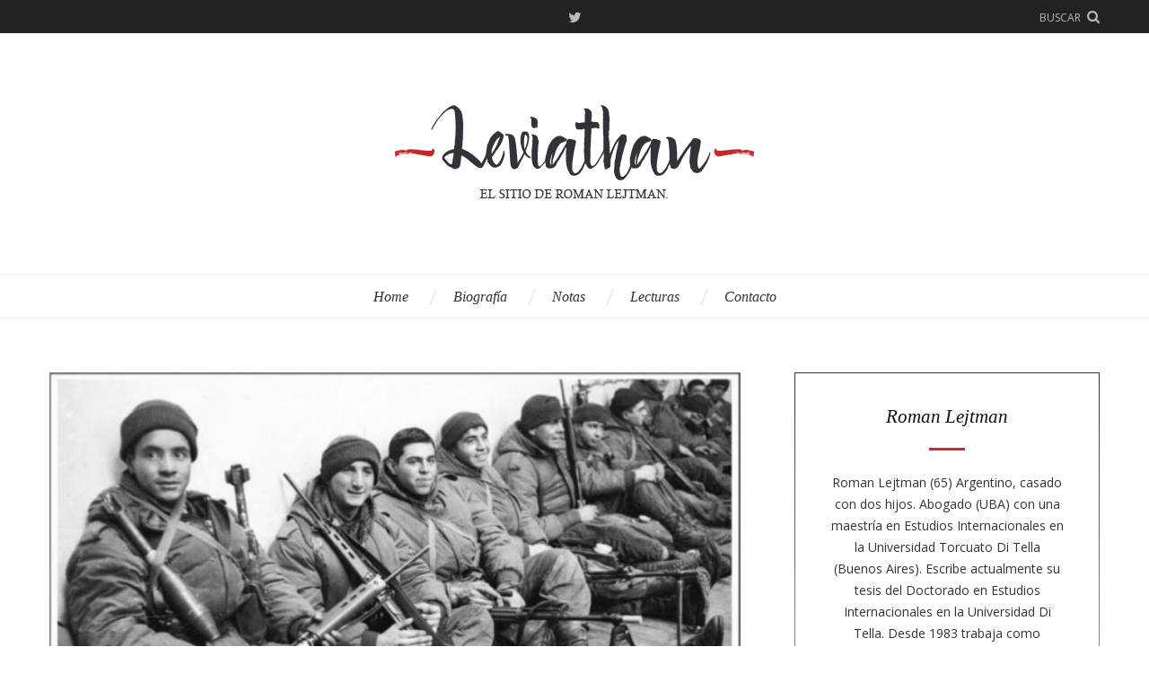

--- FILE ---
content_type: text/html; charset=UTF-8
request_url: https://www.leviathan.com.ar/tributo/
body_size: 10587
content:

<!DOCTYPE html>
<html lang="es">
<head>
<meta charset="UTF-8">
<meta name="viewport" content="width=device-width, initial-scale=1">
<link rel="profile" href="https://gmpg.org/xfn/11">
<link rel="pingback" href="https://www.leviathan.com.ar/xmlrpc.php">

<title>Tributo &#8211; Leviathan</title>
<meta name='robots' content='max-image-preview:large' />
<link rel='dns-prefetch' href='//fonts.googleapis.com' />
<link rel='dns-prefetch' href='//s.w.org' />
<link rel="alternate" type="application/rss+xml" title="Leviathan &raquo; Feed" href="https://www.leviathan.com.ar/feed/" />
<link rel="alternate" type="application/rss+xml" title="Leviathan &raquo; Feed de los comentarios" href="https://www.leviathan.com.ar/comments/feed/" />
<!-- This site uses the Google Analytics by ExactMetrics plugin v6.0.2 - Using Analytics tracking - https://www.exactmetrics.com/ -->
<script type="text/javascript" data-cfasync="false">
	var em_version         = '6.0.2';
	var em_track_user      = true;
	var em_no_track_reason = '';
	
	var disableStr = 'ga-disable-UA-74674003-1';

	/* Function to detect opted out users */
	function __gaTrackerIsOptedOut() {
		return document.cookie.indexOf(disableStr + '=true') > -1;
	}

	/* Disable tracking if the opt-out cookie exists. */
	if ( __gaTrackerIsOptedOut() ) {
		window[disableStr] = true;
	}

	/* Opt-out function */
	function __gaTrackerOptout() {
	  document.cookie = disableStr + '=true; expires=Thu, 31 Dec 2099 23:59:59 UTC; path=/';
	  window[disableStr] = true;
	}

	if ( 'undefined' === typeof gaOptout ) {
		function gaOptout() {
			__gaTrackerOptout();
		}
	}
	
	if ( em_track_user ) {
		(function(i,s,o,g,r,a,m){i['GoogleAnalyticsObject']=r;i[r]=i[r]||function(){
			(i[r].q=i[r].q||[]).push(arguments)},i[r].l=1*new Date();a=s.createElement(o),
			m=s.getElementsByTagName(o)[0];a.async=1;a.src=g;m.parentNode.insertBefore(a,m)
		})(window,document,'script','//www.google-analytics.com/analytics.js','__gaTracker');

window.ga = __gaTracker;		__gaTracker('create', 'UA-74674003-1', 'auto');
		__gaTracker('set', 'forceSSL', true);
		__gaTracker('send','pageview');
		__gaTracker( function() { window.ga = __gaTracker; } );
	} else {
		console.log( "" );
		(function() {
			/* https://developers.google.com/analytics/devguides/collection/analyticsjs/ */
			var noopfn = function() {
				return null;
			};
			var noopnullfn = function() {
				return null;
			};
			var Tracker = function() {
				return null;
			};
			var p = Tracker.prototype;
			p.get = noopfn;
			p.set = noopfn;
			p.send = noopfn;
			var __gaTracker = function() {
				var len = arguments.length;
				if ( len === 0 ) {
					return;
				}
				var f = arguments[len-1];
				if ( typeof f !== 'object' || f === null || typeof f.hitCallback !== 'function' ) {
					console.log( 'Función desactivada __gaTracker(' + arguments[0] + " ....) porque no estás siendo rastreado. " + em_no_track_reason );
					return;
				}
				try {
					f.hitCallback();
				} catch (ex) {

				}
			};
			__gaTracker.create = function() {
				return new Tracker();
			};
			__gaTracker.getByName = noopnullfn;
			__gaTracker.getAll = function() {
				return [];
			};
			__gaTracker.remove = noopfn;
			window['__gaTracker'] = __gaTracker;
			window.ga = __gaTracker;		})();
		}
</script>
<!-- / Google Analytics by ExactMetrics -->
		<script type="text/javascript">
			window._wpemojiSettings = {"baseUrl":"https:\/\/s.w.org\/images\/core\/emoji\/13.1.0\/72x72\/","ext":".png","svgUrl":"https:\/\/s.w.org\/images\/core\/emoji\/13.1.0\/svg\/","svgExt":".svg","source":{"concatemoji":"https:\/\/www.leviathan.com.ar\/wp-includes\/js\/wp-emoji-release.min.js?ver=5.8.12"}};
			!function(e,a,t){var n,r,o,i=a.createElement("canvas"),p=i.getContext&&i.getContext("2d");function s(e,t){var a=String.fromCharCode;p.clearRect(0,0,i.width,i.height),p.fillText(a.apply(this,e),0,0);e=i.toDataURL();return p.clearRect(0,0,i.width,i.height),p.fillText(a.apply(this,t),0,0),e===i.toDataURL()}function c(e){var t=a.createElement("script");t.src=e,t.defer=t.type="text/javascript",a.getElementsByTagName("head")[0].appendChild(t)}for(o=Array("flag","emoji"),t.supports={everything:!0,everythingExceptFlag:!0},r=0;r<o.length;r++)t.supports[o[r]]=function(e){if(!p||!p.fillText)return!1;switch(p.textBaseline="top",p.font="600 32px Arial",e){case"flag":return s([127987,65039,8205,9895,65039],[127987,65039,8203,9895,65039])?!1:!s([55356,56826,55356,56819],[55356,56826,8203,55356,56819])&&!s([55356,57332,56128,56423,56128,56418,56128,56421,56128,56430,56128,56423,56128,56447],[55356,57332,8203,56128,56423,8203,56128,56418,8203,56128,56421,8203,56128,56430,8203,56128,56423,8203,56128,56447]);case"emoji":return!s([10084,65039,8205,55357,56613],[10084,65039,8203,55357,56613])}return!1}(o[r]),t.supports.everything=t.supports.everything&&t.supports[o[r]],"flag"!==o[r]&&(t.supports.everythingExceptFlag=t.supports.everythingExceptFlag&&t.supports[o[r]]);t.supports.everythingExceptFlag=t.supports.everythingExceptFlag&&!t.supports.flag,t.DOMReady=!1,t.readyCallback=function(){t.DOMReady=!0},t.supports.everything||(n=function(){t.readyCallback()},a.addEventListener?(a.addEventListener("DOMContentLoaded",n,!1),e.addEventListener("load",n,!1)):(e.attachEvent("onload",n),a.attachEvent("onreadystatechange",function(){"complete"===a.readyState&&t.readyCallback()})),(n=t.source||{}).concatemoji?c(n.concatemoji):n.wpemoji&&n.twemoji&&(c(n.twemoji),c(n.wpemoji)))}(window,document,window._wpemojiSettings);
		</script>
		<style type="text/css">
img.wp-smiley,
img.emoji {
	display: inline !important;
	border: none !important;
	box-shadow: none !important;
	height: 1em !important;
	width: 1em !important;
	margin: 0 .07em !important;
	vertical-align: -0.1em !important;
	background: none !important;
	padding: 0 !important;
}
</style>
	<link rel='stylesheet' id='wp-block-library-css'  href='https://www.leviathan.com.ar/wp-includes/css/dist/block-library/style.min.css?ver=5.8.12' type='text/css' media='all' />
<link rel='stylesheet' id='contact-form-7-css'  href='https://www.leviathan.com.ar/wp-content/plugins/contact-form-7/includes/css/styles.css?ver=5.1.7' type='text/css' media='all' />
<link rel='stylesheet' id='theme-fonts-css'  href='https://fonts.googleapis.com/css?family=Open+Sans%3A400%2C400italic%2C600%2C600italic%2C700%2C700italic&#038;subset=latin%2Clatin-ext' type='text/css' media='all' />
<link rel='stylesheet' id='font-awesome-css'  href='https://www.leviathan.com.ar/wp-content/themes/avocet/css/font-awesome.min.css?ver=4.5' type='text/css' media='all' />
<link rel='stylesheet' id='avocet-css'  href='https://www.leviathan.com.ar/wp-content/themes/avocet/style.css?ver=1.2.0' type='text/css' media='all' />
<link rel='stylesheet' id='kirki-styles-css'  href='https://www.leviathan.com.ar/wp-content/themes/avocet/inc/customizer/vendor/assets/css/kirki-styles.css' type='text/css' media='all' />
<style id='kirki-styles-inline-css' type='text/css'>
.site-logo .text-logo{color:#333333;}.author-intro-title:after, .author-info-block-name:after, .about-author-widget-title:after, .avocet_widget_social_profiles .widget-title:after, .widget_mc4wp_form_widget .widget-title:after, .footer-tag-cloud .tag-cloud-title:after{background-color:#bf3131;}a:hover, .post-carousel-block .avocet-carousel-item:hover .avocet-carousel-item-title, .search-filter-overlay .overlay-close-button:hover:after, .nav__dropdown-toggle:hover, .widget_recent_entries ul li a:hover, .widget_recent_comments ul li a:hover, .widget_calendar table tbody td a:hover, .widget_rss ul li a.rsswidget:hover, .footer-instagram-feed.style-b .instagram-feed-username a:hover{color:#aaaaaa;}.footer-instagram-feed.style-b .instagram-feed-username a:hover{background-color:#aaaaaa;}.entry-content a, .entry-content a:hover{color:#a02929;}.site-branding{background-color:#ffffff;}.navbar{background-color:#ffffff;border-color:#eeeeee;}.primary-nav .primary-menu > li > a, .nav__dropdown-toggle, .navbar .subscribe-button, .navbar .search-filter-overlay-open-button{color:#333333;}.primary-nav .primary-menu > li:hover > a, .priority-nav__wrapper:hover .nav__dropdown-toggle, .navbar .subscribe-button:hover, .navbar .search-filter-overlay-open-button:hover{color:#aa0803;}.primary-nav .primary-menu > li:hover, .priority-nav__wrapper:hover .nav__dropdown-toggle{border-color:#aa0803;}.primary-nav .primary-menu > li:before, .nav__dropdown-toggle:before{background-color:#dddddd;}.entry-title, .post-list-item-title, .post-pagination .previous-post-title, .post-pagination .next-post-title, .widget_recent_entries ul li a, .widget_recent_comments ul li a, .main-header .main-title, .avocet-carousel-item-title, .call-to-action-title, .entry-content .call-to-action-title, author-intro-title, .entry-content author-intro-title, .comment-author{font-family:Georgia, 'Times New Roman', serif;font-weight:400;font-style:italic;letter-spacing:0px;text-transform:none;}.comments-title, .comment-reply-title, .widget-title, .about-author-widget-title, .search-filter-overlay-search-heading, .content-filter-heading, .author-info-block-name, .post-carousel-block.has-block-title .avocet-carousel-title, .tag-cloud-title, .footer-instagram-feed.style-b .instagram-feed-title{font-family:Georgia, 'Times New Roman', serif;font-weight:400;font-style:italic;letter-spacing:0px;text-transform:none;}.entry-content h1, .entry-content h2, .entry-content h3, .entry-content h4, .entry-content h5, .entry-content h6, .entry-content blockquote, .main-header .main-sub-title, .not-found .heading-search, .not-found .heading-404, .not-found p{font-family:Georgia, 'Times New Roman', serif;font-weight:400;font-style:italic;letter-spacing:0px;text-transform:none;}.primary-nav .primary-menu > li > a, .nav__dropdown-toggle{font-family:Georgia, 'Times New Roman', serif;font-weight:400;font-style:italic;letter-spacing:0px;text-transform:capitalize;}.footer-tag-cloud .wp-tag-cloud li{font-family:Georgia, 'Times New Roman', serif;font-weight:400;font-style:italic;letter-spacing:0px;text-transform:none;}
</style>
<script type='text/javascript' id='exactmetrics-frontend-script-js-extra'>
/* <![CDATA[ */
var exactmetrics_frontend = {"js_events_tracking":"true","download_extensions":"zip,mp3,mpeg,pdf,docx,pptx,xlsx,rar","inbound_paths":"[{\"path\":\"\\\/go\\\/\",\"label\":\"affiliate\"},{\"path\":\"\\\/recommend\\\/\",\"label\":\"affiliate\"}]","home_url":"https:\/\/www.leviathan.com.ar","hash_tracking":"false"};
/* ]]> */
</script>
<script type='text/javascript' src='https://www.leviathan.com.ar/wp-content/plugins/google-analytics-dashboard-for-wp/assets/js/frontend.min.js?ver=6.0.2' id='exactmetrics-frontend-script-js'></script>
<script type='text/javascript' src='https://www.leviathan.com.ar/wp-includes/js/jquery/jquery.min.js?ver=3.6.0' id='jquery-core-js'></script>
<script type='text/javascript' src='https://www.leviathan.com.ar/wp-includes/js/jquery/jquery-migrate.min.js?ver=3.3.2' id='jquery-migrate-js'></script>
<link rel="https://api.w.org/" href="https://www.leviathan.com.ar/wp-json/" /><link rel="alternate" type="application/json" href="https://www.leviathan.com.ar/wp-json/wp/v2/posts/4727" /><link rel="EditURI" type="application/rsd+xml" title="RSD" href="https://www.leviathan.com.ar/xmlrpc.php?rsd" />
<link rel="wlwmanifest" type="application/wlwmanifest+xml" href="https://www.leviathan.com.ar/wp-includes/wlwmanifest.xml" /> 
<meta name="generator" content="WordPress 5.8.12" />
<link rel="canonical" href="https://www.leviathan.com.ar/tributo/" />
<link rel='shortlink' href='https://www.leviathan.com.ar/?p=4727' />
<link rel="alternate" type="application/json+oembed" href="https://www.leviathan.com.ar/wp-json/oembed/1.0/embed?url=https%3A%2F%2Fwww.leviathan.com.ar%2Ftributo%2F" />
<link rel="alternate" type="text/xml+oembed" href="https://www.leviathan.com.ar/wp-json/oembed/1.0/embed?url=https%3A%2F%2Fwww.leviathan.com.ar%2Ftributo%2F&#038;format=xml" />
<style>
.main-title { display:none !important;} 
</style>			<style>
				body.wp-customizer-unloading {
					opacity: 1;
					cursor: progress !important;
					-webkit-transition: none;
					transition: none;
				}
				body.wp-customizer-unloading * {
					pointer-events: none !important;
				}
				.kirki-customizer-loading-wrapper {
					width: 100%;
					height: 100%;
					position: fixed;
					top: 0;
					left: 0;
					background: rgba(255,255,255,0.83);
					z-index: 999999;
					display: none;
					opacity: 0;
					-webkit-transition: opacity 0.5s;
					transition: opacity 0.5s;
					background-image: url("https://www.leviathan.com.ar/wp-content/themes/avocet/inc/customizer/vendor//assets/images/kirki-logo.svg");
					background-repeat: no-repeat;
					background-position: center center;
				}
				body.wp-customizer-unloading .kirki-customizer-loading-wrapper {
					display: block;
					opacity: 1;
				}
				.kirki-customizer-loading {
					position: absolute;
					top: 50%;
					left: 50%;
					margin: -35px 0 0 -35px;
					color: transparent;
					font-size: 10px;
					border-top: 0.5em solid rgba(0, 0, 0, 0.2);
					border-right: 0.5em solid rgba(0, 0, 0, 0.2);
					border-bottom: 0.5em solid #333;
					border-left: 0.5em solid rgba(0, 0, 0, 0.2);
					-webkit-animation: fusion-rotate 0.8s infinite linear;
					animation: fusion-rotate 0.8s infinite linear;
				}
				.kirki-customizer-loading .kirki-customizer-loading-text {
					position: absolute;
				}
				.no-cssanimations .kirki-customizer-loading {
					padding-left: 5px;
					padding-top: 15px;
					color: #000;
				}
				.kirki-customizer-loading,
				.kirki-customizer-loading:after {
					width: 70px;
					height: 70px;
					border-radius: 50%;
					/* Fix to make border-radius work for transparent colors */
					background-clip: padding-box;
				}
				@-webkit-keyframes fusion-rotate {
					0% {
						-webkit-transform: rotate(0deg);
						transform: rotate(0deg);
					}
					100% {
						-webkit-transform: rotate(360deg);
						transform: rotate(360deg);
					}
				}
				@keyframes fusion-rotate {
					0% {
						-webkit-transform: rotate(0deg);
						transform: rotate(0deg);
					}
					100% {
						-webkit-transform: rotate(360deg);
						transform: rotate(360deg);
					}
				}
			</style>
			</head>

<body data-rsssl=1 class="post-template-default single single-post postid-4727 single-format-standard has-classic-layout has-featured-slider-1-columns">
<div id="page" class="site">
<a class="skip-link screen-reader-text" href="#content">Skip to content</a>
<h1 class="screen-reader-text">Leviathan</h1>

<header id="site-header" class="site-header has-style-a" role="banner">

  
<div class="topbar">
  <div class="wrapper">
    <a class="menu-overlay-open-button" href="#">Menu</a>

    
    <a class="menu-overlay-search-button" href="#">Search</a>

        <a class="search-filter-overlay-open-button" id="search-filter-overlay-open-button" data-text-active="Close" data-text-inactive="buscar" href="#">buscar</a>
    
        <div class="social-profiles ">
      
              <a class="twitter" target="_blank" href="https://twitter.com/romanlejtman16?lang=es">Twitter</a>
      
      
      
      
      
      
      
      
      
          </div><!-- .social-profiles -->
    </div><!-- .wrapper -->
</div><!-- .topbar -->

  
  <div class="site-branding">
    <div class="wrapper">
      <div class="site-logo">
        <a href="https://www.leviathan.com.ar/">
                                                    <div class="image-logo"><img src="https://leviathan.com.ar/wp-content/uploads/2016/02/Leviathan-header.png" srcset="https://leviathan.com.ar/wp-content/uploads/2016/02/Leviathan-header.png 1x,  2x" alt="Leviathan"></div>
                  </a>
      </div><!-- .site-logo -->
    </div><!-- .wrapper -->
  </div><!-- .site-branding -->

  
<div id="navbar" class="navbar">
  
    <a class="search-filter-overlay-open-button" data-text-active="Close" data-text-inactive="buscar" href="#">buscar</a>
  
  <nav class="primary-nav" id="primary-nav">
    <h3 class="screen-reader-text">Primary navigation</h3>
    <ul id="primary-menu" class="primary-menu"><li id="menu-item-357" class="menu-item menu-item-type-custom menu-item-object-custom menu-item-357"><a href="https://leviathan.com.ar/">Home</a></li>
<li id="menu-item-397" class="menu-item menu-item-type-post_type menu-item-object-page menu-item-397"><a href="https://www.leviathan.com.ar/bio/">Biografía</a></li>
<li id="menu-item-407" class="menu-item menu-item-type-taxonomy menu-item-object-category current-post-ancestor current-menu-parent current-post-parent menu-item-407"><a href="https://www.leviathan.com.ar/category/notas/">Notas</a></li>
<li id="menu-item-423" class="menu-item menu-item-type-taxonomy menu-item-object-category menu-item-423"><a href="https://www.leviathan.com.ar/category/lecturas/">Lecturas</a></li>
<li id="menu-item-329" class="menu-item menu-item-type-post_type menu-item-object-page menu-item-329"><a href="https://www.leviathan.com.ar/contacto/">Contacto</a></li>
</ul>  </nav><!-- .primary-nav #primary-nav -->
</div><!-- #navbar .navbar -->
</header><!-- #site-header .site-header -->


<aside id="search-filter-overlay" class="search-filter-overlay  has-years-filter">
  <h1 class="screen-reader-text">Search and filter blog content</h1>
  <div class="wrapper">
    <section class="search-filter-overlay-content">
      <a id="search-filter-overlay-close-button" class="overlay-close-button" href="#">Close</a>

      <h2 class="search-filter-overlay-search-heading">Search</h2>
      <div id="search-filter-overlay-seach-form" class="overlay-seach-form">
        
<form class="search-form" method="get" action="https://www.leviathan.com.ar/" role="search">
  <input type="text" class="search-textfield" name="s" placeholder="Search..." required="required">
  <input class="search-button" type="submit" value="&#xf002;">
</form>
      </div><!-- #search-filter-overlay-close-button .overlay-seach-form -->

              <h2 class="screen-reader-text">Content filters</h2>
        <section class="content-filters">
                      <div class="content-filter years-filter">
              <h3 class="content-filter-heading">Years</h3>
              <ul>
                                	<li><a href='https://www.leviathan.com.ar/2026/'>2026</a></li>
	<li><a href='https://www.leviathan.com.ar/2025/'>2025</a></li>
	<li><a href='https://www.leviathan.com.ar/2024/'>2024</a></li>
	<li><a href='https://www.leviathan.com.ar/2023/'>2023</a></li>
	<li><a href='https://www.leviathan.com.ar/2022/'>2022</a></li>
	<li><a href='https://www.leviathan.com.ar/2021/'>2021</a></li>
	<li><a href='https://www.leviathan.com.ar/2020/'>2020</a></li>
	<li><a href='https://www.leviathan.com.ar/2019/'>2019</a></li>
	<li><a href='https://www.leviathan.com.ar/2018/'>2018</a></li>
	<li><a href='https://www.leviathan.com.ar/2017/'>2017</a></li>
	<li><a href='https://www.leviathan.com.ar/2016/'>2016</a></li>
	<li><a href='https://www.leviathan.com.ar/2015/'>2015</a></li>
	<li><a href='https://www.leviathan.com.ar/2014/'>2014</a></li>
	<li><a href='https://www.leviathan.com.ar/2013/'>2013</a></li>
              </ul>
            </div><!-- .content-filter .years-filter -->
          
                      <div class="content-filter categories-filter">
              <h3 class="content-filter-heading">Categories</h3>
              <ul>
                	<li class="cat-item cat-item-47"><a href="https://www.leviathan.com.ar/category/notas/">Notas</a>
</li>
	<li class="cat-item cat-item-49"><a href="https://www.leviathan.com.ar/category/lecturas/">Lecturas</a>
</li>
	<li class="cat-item cat-item-52"><a href="https://www.leviathan.com.ar/category/food-people/">Food &amp; People</a>
</li>
	<li class="cat-item cat-item-53"><a href="https://www.leviathan.com.ar/category/inspiration/">Inspiration</a>
</li>
	<li class="cat-item cat-item-54"><a href="https://www.leviathan.com.ar/category/recipes/">Recipes</a>
</li>
	<li class="cat-item cat-item-55"><a href="https://www.leviathan.com.ar/category/travelogue/">Travelogue</a>
</li>
	<li class="cat-item cat-item-1"><a href="https://www.leviathan.com.ar/category/sin-categoria/">Sin categoría</a>
</li>
              </ul>
            </div><!-- .content-filter .categories-filter -->
          
                      <div class="content-filter tags-filter">
              <h3 class="content-filter-heading">Tags</h3>
                  <ul >
              <li><a class="people" href="https://www.leviathan.com.ar/tag/people/">People</a></li>
              <li><a class="food" href="https://www.leviathan.com.ar/tag/food/">Food</a></li>
              <li><a class="beautiful" href="https://www.leviathan.com.ar/tag/beautiful/">Beautiful</a></li>
              <li><a class="travelogue" href="https://www.leviathan.com.ar/tag/travelogue/">Travelogue</a></li>
              <li><a class="2015" href="https://www.leviathan.com.ar/tag/2015/">2015</a></li>
              <li><a class="healthy" href="https://www.leviathan.com.ar/tag/healthy/">Healthy</a></li>
              <li><a class="best" href="https://www.leviathan.com.ar/tag/best/">Best</a></li>
              <li><a class="chef" href="https://www.leviathan.com.ar/tag/chef/">Chef</a></li>
              <li><a class="inspiration" href="https://www.leviathan.com.ar/tag/inspiration/">Inspiration</a></li>
              <li><a class="culture" href="https://www.leviathan.com.ar/tag/culture/">Culture</a></li>
              <li><a class="popular" href="https://www.leviathan.com.ar/tag/popular/">Popular</a></li>
              <li><a class="colors" href="https://www.leviathan.com.ar/tag/colors/">Colors</a></li>
              <li><a class="north-america" href="https://www.leviathan.com.ar/tag/north-america/">North America</a></li>
              <li><a class="recipes" href="https://www.leviathan.com.ar/tag/recipes/">Recipes</a></li>
              <li><a class="san-francisco" href="https://www.leviathan.com.ar/tag/san-francisco/">San Francisco</a></li>
              <li><a class="bake" href="https://www.leviathan.com.ar/tag/bake/">Bake</a></li>
              <li><a class="restaurant" href="https://www.leviathan.com.ar/tag/restaurant/">Restaurant</a></li>
              <li><a class="delicious" href="https://www.leviathan.com.ar/tag/delicious/">Delicious</a></li>
              <li><a class="homemade" href="https://www.leviathan.com.ar/tag/homemade/">Homemade</a></li>
              <li><a class="politica" href="https://www.leviathan.com.ar/tag/politica/">política</a></li>
          </ul>
              </div><!-- .content-filter .tags-filter -->
          
                      <div class="content-filter months-filter">
              <h3 class="content-filter-heading">Months</h3>
              <ul>
                                	<li><a href='https://www.leviathan.com.ar/2026/01/'>enero 2026</a></li>
	<li><a href='https://www.leviathan.com.ar/2025/12/'>diciembre 2025</a></li>
	<li><a href='https://www.leviathan.com.ar/2025/11/'>noviembre 2025</a></li>
	<li><a href='https://www.leviathan.com.ar/2025/10/'>octubre 2025</a></li>
	<li><a href='https://www.leviathan.com.ar/2025/09/'>septiembre 2025</a></li>
	<li><a href='https://www.leviathan.com.ar/2025/08/'>agosto 2025</a></li>
	<li><a href='https://www.leviathan.com.ar/2025/07/'>julio 2025</a></li>
	<li><a href='https://www.leviathan.com.ar/2025/06/'>junio 2025</a></li>
	<li><a href='https://www.leviathan.com.ar/2025/05/'>mayo 2025</a></li>
	<li><a href='https://www.leviathan.com.ar/2025/04/'>abril 2025</a></li>
	<li><a href='https://www.leviathan.com.ar/2025/03/'>marzo 2025</a></li>
	<li><a href='https://www.leviathan.com.ar/2025/02/'>febrero 2025</a></li>
	<li><a href='https://www.leviathan.com.ar/2025/01/'>enero 2025</a></li>
	<li><a href='https://www.leviathan.com.ar/2024/12/'>diciembre 2024</a></li>
	<li><a href='https://www.leviathan.com.ar/2024/11/'>noviembre 2024</a></li>
	<li><a href='https://www.leviathan.com.ar/2024/10/'>octubre 2024</a></li>
	<li><a href='https://www.leviathan.com.ar/2024/09/'>septiembre 2024</a></li>
	<li><a href='https://www.leviathan.com.ar/2024/08/'>agosto 2024</a></li>
	<li><a href='https://www.leviathan.com.ar/2024/07/'>julio 2024</a></li>
	<li><a href='https://www.leviathan.com.ar/2024/06/'>junio 2024</a></li>
              </ul>
            </div><!-- .content-filter .months-filter -->
                  </section><!-- .content-filters -->
          </section><!-- .search-filter-overlay-content -->
  </div><!-- .wrapper -->
</aside><!-- #search-filter-overlay .search-filter-overlay -->

<aside id="menu-overlay" class="menu-overlay">
  <h1 class="screen-reader-text">Mobile sidebar</h1>
  <div class="menu-overlay-content">
    <a id="menu-overlay-close-button" class="overlay-close-button" href="#">Close</a>

    <div id="menu-overlay-seach-form" class="overlay-seach-form">
      
<form class="search-form" method="get" action="https://www.leviathan.com.ar/" role="search">
  <input type="text" class="search-textfield" name="s" placeholder="Search..." required="required">
  <input class="search-button" type="submit" value="&#xf002;">
</form>
    </div><!-- #menu-overlay-close-button .overlay-seach-form -->

    <nav id="menu-overlay-navigation" class="menu-overlay-navigation">
      <h3 class="screen-reader-text">Mobile sidebar navigation</h3>
      <div id="sliding-nav" class="sliding-nav"><ul id="sliding-menu" class="sliding-menu"><li class="menu-item menu-item-type-custom menu-item-object-custom menu-item-357"><a href="https://leviathan.com.ar/">Home</a></li>
<li class="menu-item menu-item-type-post_type menu-item-object-page menu-item-397"><a href="https://www.leviathan.com.ar/bio/">Biografía</a></li>
<li class="menu-item menu-item-type-taxonomy menu-item-object-category current-post-ancestor current-menu-parent current-post-parent menu-item-407"><a href="https://www.leviathan.com.ar/category/notas/">Notas</a></li>
<li class="menu-item menu-item-type-taxonomy menu-item-object-category menu-item-423"><a href="https://www.leviathan.com.ar/category/lecturas/">Lecturas</a></li>
<li class="menu-item menu-item-type-post_type menu-item-object-page menu-item-329"><a href="https://www.leviathan.com.ar/contacto/">Contacto</a></li>
</ul></div>    </nav><!-- .menu-overlay-nav #menu-overlay-navigation -->
  </div><!-- .menu-overlay-content -->
</aside><!-- menu-overlay #menu-overlay -->



<div class="site-middle has-sidebar">
  <div class="wrapper">
    <main class="site-main" role="main">

      
        <section class="entries">

          <h1 class="screen-reader-text">Blog posts</h1>

          
            

<article id="post-4727" class="entry post-title-style-a has-drop-cap post-4727 post type-post status-publish format-standard has-post-thumbnail hentry category-notas">

      <div class="entry-featured-image">
              <img width="630" height="420" src="https://www.leviathan.com.ar/wp-content/uploads/2019/04/mal5.jpg" class="attachment-avocet_post-standard size-avocet_post-standard wp-post-image" alt="Tributo" loading="lazy" srcset="https://www.leviathan.com.ar/wp-content/uploads/2019/04/mal5.jpg 630w, https://www.leviathan.com.ar/wp-content/uploads/2019/04/mal5-300x200.jpg 300w" sizes="(max-width: 630px) 100vw, 630px" />          </div><!-- entry-featured-image -->
  
    <header class="entry-header">
    <h2 class="entry-title">
              Tributo          </h2>

          <div class="entry-header-meta">
        <span class="entry-categories"><a href="https://www.leviathan.com.ar/category/notas/" rel="category tag">Notas</a></span>
        <span class="entry-date">2 abril, 2019</span>
                <span class="entry-author-link"><a href="https://www.leviathan.com.ar/author/leviathan/" title="Entradas de leviathan" rel="author">leviathan</a></span>
      </div><!-- entry-header-meta -->
      </header><!-- .entry-header -->

  <div class="entry-content">
          <p>La dictadura militar agonizaba y el general Leopoldo Fortunato Galtieri fuga hacia adelante con la complicidad de la Armada, que estaba al mando del almirante Jorge Isaac Anaya. Los dos dictadores complotados, a la búsqueda de una fórmula política que permitiera al Proceso permanecer en el poder, decidieron recuperar las Islas Malvinas. No buscaban reivindicar un derecho histórico e inalienable &#8211;esa fue su argumento chauvinista&#8211;, solo pretendían enfrentar con una aventura militar a la inevitable caída del régimen que había transformado a la Argentina en un campo de concentración. Junto a Galtieri y Anaya estaba el brigadier Basilio Lami Dozo, jefe de la Fuerza Aérea y el tercer responsable de la tragedia de las Islas Malvinas.</p>
<figure id="attachment_4733" aria-describedby="caption-attachment-4733" style="width: 1058px" class="wp-caption aligncenter"><a href="https://www.leviathan.com.ar/wp-content/uploads/2019/04/mal2-1.jpg"><img loading="lazy" class="size-full wp-image-4733" src="https://www.leviathan.com.ar/wp-content/uploads/2019/04/mal2-1.jpg" alt="" width="1058" height="595" srcset="https://www.leviathan.com.ar/wp-content/uploads/2019/04/mal2-1.jpg 1058w, https://www.leviathan.com.ar/wp-content/uploads/2019/04/mal2-1-300x169.jpg 300w, https://www.leviathan.com.ar/wp-content/uploads/2019/04/mal2-1-768x432.jpg 768w, https://www.leviathan.com.ar/wp-content/uploads/2019/04/mal2-1-1024x576.jpg 1024w, https://www.leviathan.com.ar/wp-content/uploads/2019/04/mal2-1-770x433.jpg 770w" sizes="(max-width: 1058px) 100vw, 1058px" /></a><figcaption id="caption-attachment-4733" class="wp-caption-text">Los chicos de la Guerra: muertos de hambre, sin entrenamiento, llevados a una muerte segura</figcaption></figure>
<p>Galtieri era un beodo consumado que sabía poco de geopolítica. Viajó a un curso para oficiales a Estados Unidos y estuvo a punto de reprobar, una circunstancia inédita para los anales del Pentágono: la Casa Blanca invitaba a los represores de turno para terminar de cooptarlos, y el curso era una banalidad académica que se debía complementar para respetar las formas. Galtieri pasó de lastima, y cuando decidió ir a Malvinas, evaluó que Estados Unidos renunciaría a su alianza histórica con Gran Bretaña y avalaría la decisión desesperada de la dictadura argentina.</p>
<figure id="attachment_4736" aria-describedby="caption-attachment-4736" style="width: 1000px" class="wp-caption aligncenter"><a href="https://www.leviathan.com.ar/wp-content/uploads/2019/04/mal3.jpg"><img loading="lazy" class="size-full wp-image-4736" src="https://www.leviathan.com.ar/wp-content/uploads/2019/04/mal3.jpg" alt="" width="1000" height="541" srcset="https://www.leviathan.com.ar/wp-content/uploads/2019/04/mal3.jpg 1000w, https://www.leviathan.com.ar/wp-content/uploads/2019/04/mal3-300x162.jpg 300w, https://www.leviathan.com.ar/wp-content/uploads/2019/04/mal3-768x415.jpg 768w, https://www.leviathan.com.ar/wp-content/uploads/2019/04/mal3-770x417.jpg 770w" sizes="(max-width: 1000px) 100vw, 1000px" /></a><figcaption id="caption-attachment-4736" class="wp-caption-text">Sin conducción táctica y estratégica, en medio de las disputas interfuerzas, los soldados fueron carne de cañón.</figcaption></figure>
<p>El régimen mintió a la opinión pública y los medios de comunicación fueron cómplices: La Nación, Clarín, Crónica, la revista Gente y ATC fueron los casos emblemáticos. La verdad se escuchaba en la BBC, o se leía a escondidas en los diarios que llegaban desde Europa. «Estamos ganando», era la frase que se repetía en los bares y en las oficinas. Una cruda mentira: el 14 de junio de 1982, la bandera nacional era arriada de Puerto Argentino. Los ingleses repetían la invasión triunfante y clausuraban el ciclo de Galtieri.Anaya-Lami Dozo en el poder.</p>
<p>La dictadura consumaba así otra tragedia histórica. Una aventura militar que jamás será olvidada ni perdonada.</p>
<p><a href="https://www.leviathan.com.ar/wp-content/uploads/2019/04/mal4.jpg"><img loading="lazy" class="aligncenter size-full wp-image-4737" src="https://www.leviathan.com.ar/wp-content/uploads/2019/04/mal4.jpg" alt="" width="1024" height="573" srcset="https://www.leviathan.com.ar/wp-content/uploads/2019/04/mal4.jpg 1024w, https://www.leviathan.com.ar/wp-content/uploads/2019/04/mal4-300x168.jpg 300w, https://www.leviathan.com.ar/wp-content/uploads/2019/04/mal4-768x430.jpg 768w, https://www.leviathan.com.ar/wp-content/uploads/2019/04/mal4-770x431.jpg 770w" sizes="(max-width: 1024px) 100vw, 1024px" /></a></p>
<p>&nbsp;</p>
<p>&nbsp;</p>
      <div class="entry-tags"></div>
      </div><!-- .entry-content -->

    <footer class="entry-footer">
        <div class="entry-sharing-options">
      <div class="social-profiles">
        <span class="label">Share this story</span>
        <a class="facebook" target="_blank" href="https://www.facebook.com/sharer/sharer.php?u=https://www.leviathan.com.ar/tributo/">Facebook</a>
        <a class="twitter" target="_blank" href="https://twitter.com/home?status=Check%20out%20this%20article:%20Tributo%20-%20https://www.leviathan.com.ar/tributo/">Twitter</a>
        <a class="pinterest" target="_blank" href="https://pinterest.com/pin/create/button/?url=https://www.leviathan.com.ar/tributo/&media=https://www.leviathan.com.ar/wp-content/uploads/2019/04/mal5.jpg&description=Tributo">Pinterest</a>
        <a class="google-plus" target="_blank" href="https://plus.google.com/share?url=https://www.leviathan.com.ar/tributo/">Google+</a>
        <a class="email" target="_blank" href="mailto:?subject=Tributo&body=https://www.leviathan.com.ar/tributo/">Email</a>
      </div><!-- .social-profiles -->
    </div><!-- .entry-sharing-options -->

      </footer><!-- .entry-footer -->

      <section class="avocet-carousel-block carousel-items-3 post-carousel-block related-posts has-block-title">
      <div class="wrapper">
        <div class="avocet-carousel-container">
                      <h1 class="avocet-carousel-title">You Might Also Like</h3>
                    <div class="avocet-carousel" data-autoplay-speed="99999" data-columns="3" data-columns-large="4" data-columns-medium="3" data-columns-small="1" data-infinite="1" data-navigation="1" data-navigation-small="1" data-columns-large="4" >
                          <div class="avocet-carousel-item">
                <a href="https://www.leviathan.com.ar/soria/">
                  <div class="avocet-carousel-item-image">
                                          <span style="background-image: url(https://www.leviathan.com.ar/wp-content/uploads/2021/03/soria-370x340.jpg)"></span>
                                      </div><!-- .avocet-carousel-item-image-container -->
                  <div class="avocet-carousel-item-caption">
                    <h2 class="avocet-carousel-item-title ellipsis">Soria</h2>
                                      </div><!-- avocet-carousel-item-caption -->
                </a>
              </div><!-- .avocet-carousel-item -->
                          <div class="avocet-carousel-item">
                <a href="https://www.leviathan.com.ar/washington/">
                  <div class="avocet-carousel-item-image">
                                          <span style="background-image: url(https://www.leviathan.com.ar/wp-content/uploads/2023/11/mileicasablanca.jpeg)"></span>
                                      </div><!-- .avocet-carousel-item-image-container -->
                  <div class="avocet-carousel-item-caption">
                    <h2 class="avocet-carousel-item-title ellipsis">Washington</h2>
                                      </div><!-- avocet-carousel-item-caption -->
                </a>
              </div><!-- .avocet-carousel-item -->
                          <div class="avocet-carousel-item">
                <a href="https://www.leviathan.com.ar/cuatro-jueces/">
                  <div class="avocet-carousel-item-image">
                                          <span style="background-image: url(https://www.leviathan.com.ar/wp-content/uploads/2021/05/co4.jpeg)"></span>
                                      </div><!-- .avocet-carousel-item-image-container -->
                  <div class="avocet-carousel-item-caption">
                    <h2 class="avocet-carousel-item-title ellipsis">Cuatro jueces</h2>
                                      </div><!-- avocet-carousel-item-caption -->
                </a>
              </div><!-- .avocet-carousel-item -->
                          <div class="avocet-carousel-item">
                <a href="https://www.leviathan.com.ar/francisco-condeno-al-genocidio-en-auschwitz/">
                  <div class="avocet-carousel-item-image">
                                          <span style="background-image: url(https://www.leviathan.com.ar/wp-content/uploads/2016/07/pa1-370x340.jpg)"></span>
                                      </div><!-- .avocet-carousel-item-image-container -->
                  <div class="avocet-carousel-item-caption">
                    <h2 class="avocet-carousel-item-title ellipsis">Francisco condenó al genocidio en Auschwitz</h2>
                                      </div><!-- avocet-carousel-item-caption -->
                </a>
              </div><!-- .avocet-carousel-item -->
                          <div class="avocet-carousel-item">
                <a href="https://www.leviathan.com.ar/maquillaje-electoral/">
                  <div class="avocet-carousel-item-image">
                                          <span style="background-image: url(https://www.leviathan.com.ar/wp-content/uploads/2023/07/maqui7.jpeg)"></span>
                                      </div><!-- .avocet-carousel-item-image-container -->
                  <div class="avocet-carousel-item-caption">
                    <h2 class="avocet-carousel-item-title ellipsis">Maquillaje</h2>
                                      </div><!-- avocet-carousel-item-caption -->
                </a>
              </div><!-- .avocet-carousel-item -->
                          <div class="avocet-carousel-item">
                <a href="https://www.leviathan.com.ar/carrozas-de-fuego/">
                  <div class="avocet-carousel-item-image">
                                          <span style="background-image: url(https://www.leviathan.com.ar/wp-content/uploads/2016/08/delpo1-370x340.jpg)"></span>
                                      </div><!-- .avocet-carousel-item-image-container -->
                  <div class="avocet-carousel-item-caption">
                    <h2 class="avocet-carousel-item-title ellipsis">Carrozas de Fuego</h2>
                                      </div><!-- avocet-carousel-item-caption -->
                </a>
              </div><!-- .avocet-carousel-item -->
                          <div class="avocet-carousel-item">
                <a href="https://www.leviathan.com.ar/muneca-brava/">
                  <div class="avocet-carousel-item-image">
                                          <span style="background-image: url(https://www.leviathan.com.ar/wp-content/uploads/2016/08/vi1-370x340.jpg)"></span>
                                      </div><!-- .avocet-carousel-item-image-container -->
                  <div class="avocet-carousel-item-caption">
                    <h2 class="avocet-carousel-item-title ellipsis">Muñeca brava</h2>
                                      </div><!-- avocet-carousel-item-caption -->
                </a>
              </div><!-- .avocet-carousel-item -->
                          <div class="avocet-carousel-item">
                <a href="https://www.leviathan.com.ar/doce-dias/">
                  <div class="avocet-carousel-item-image">
                                          <span style="background-image: url(https://www.leviathan.com.ar/wp-content/uploads/2025/06/Israel.jpg)"></span>
                                      </div><!-- .avocet-carousel-item-image-container -->
                  <div class="avocet-carousel-item-caption">
                    <h2 class="avocet-carousel-item-title ellipsis">Doce días</h2>
                                      </div><!-- avocet-carousel-item-caption -->
                </a>
              </div><!-- .avocet-carousel-item -->
                          <div class="avocet-carousel-item">
                <a href="https://www.leviathan.com.ar/mueve-la-corte/">
                  <div class="avocet-carousel-item-image">
                                          <span style="background-image: url(https://www.leviathan.com.ar/wp-content/uploads/2021/04/corte.jpeg)"></span>
                                      </div><!-- .avocet-carousel-item-image-container -->
                  <div class="avocet-carousel-item-caption">
                    <h2 class="avocet-carousel-item-title ellipsis">Mueve la Corte</h2>
                                      </div><!-- avocet-carousel-item-caption -->
                </a>
              </div><!-- .avocet-carousel-item -->
                          <div class="avocet-carousel-item">
                <a href="https://www.leviathan.com.ar/impunidad-2/">
                  <div class="avocet-carousel-item-image">
                                          <span style="background-image: url(https://www.leviathan.com.ar/wp-content/uploads/2021/11/cfkim.jpeg)"></span>
                                      </div><!-- .avocet-carousel-item-image-container -->
                  <div class="avocet-carousel-item-caption">
                    <h2 class="avocet-carousel-item-title ellipsis">Impunidad</h2>
                                      </div><!-- avocet-carousel-item-caption -->
                </a>
              </div><!-- .avocet-carousel-item -->
                      </div><!-- .avocet-carousel -->
        </div><!-- .avocet-carousel-container -->
      </div><!-- .wrapper -->
    </section><!-- .avocet-carousel-block -->
  
</article><!-- #post-4727 -->

          
        </section><!-- entries -->

            <div class="post-pagination">
                    <a class="previous-post" href="https://www.leviathan.com.ar/el-golpe-segun-cristina/">
          <span class="previous-post-label">&laquo; Previous Post</span>
          <div class="previous-post-meta">
            <div class="previous-post-thumbnail"><img width="370" height="340" src="https://www.leviathan.com.ar/wp-content/uploads/2019/03/vide-370x340.jpg" class="attachment-avocet_post-thumbnail size-avocet_post-thumbnail wp-post-image" alt="El Golpe, según Cristina" loading="lazy" /></div>
            <h6 class="previous-post-title">El Golpe, según Cristina</h6>
          </div><!-- previous-post-meta -->
        </a>
      
                    <a class="next-post" href="https://www.leviathan.com.ar/rio-negro/">
          <span class="next-post-label">Next Post &raquo;</span>
          <div class="next-post-meta">
            <div class="next-post-thumbnail"><img width="370" height="340" src="https://www.leviathan.com.ar/wp-content/uploads/2019/04/río-370x340.jpg" class="attachment-avocet_post-thumbnail size-avocet_post-thumbnail wp-post-image" alt="Río Negro" loading="lazy" /></div>
            <h6 class="next-post-title">Río Negro</h6>
          </div><!-- next-post-meta -->
        </a>
          </div><!-- .post-pagination -->
  
      
    </main><!-- .site-main -->

    
<aside class="site-sidebar sidebar-elements">
  <h1 class="screen-reader-text">Site sidebar</h1>
  <div id="avocet_widget_about_author-3" class="widget avocet_widget_about_author">
    
    <div class="about-author-widget-block ">
      <div class="about-author-widget-frame">
        
                  <h3 class="about-author-widget-title">Roman Lejtman</h3>
        
                  <div class="about-author-widget-description">
            Roman Lejtman (65) Argentino, casado con dos hijos.
Abogado (UBA) con una maestría en Estudios Internacionales en la Universidad Torcuato Di Tella (Buenos Aires). Escribe actualmente su tesis del Doctorado en Estudios Internacionales en la Universidad Di Tella.
Desde 1983 trabaja como periodista.
Ha escrito en medios gráficos, condujo programas radiales y televisivos. Realizó documentales históricos.
Escribió los libros: &quot;Narcogate&quot; , &quot;Peron vuelve&quot; y &quot;Malvinas, imágenesde una tragedia&quot;.
Ha recibido diversos galardones, entre ellos el Premio Rey de España.
Actualmente es el editor de Politica y Justicia en Infobae donde también está a cargo de  coberturas exlusivas .
          </div><!-- .about-author-widget-description -->
        
                  <a class="about-author-widget-link" href="https://leviathan.com.ar/bio">Leer más</a>
        
                      <div class="social-profiles ">
      
              <a class="twitter" target="_blank" href="https://twitter.com/romanlejtman16?lang=es">Twitter</a>
      
      
      
      
      
      
      
      
      
          </div><!-- .social-profiles -->
                </div><!-- .about-author-widget-frame -->
    </div><!-- .about-author-widget-block -->

    </div>            
			<div id="alobaidirandombannerswidget-3" class="widget widget_alobaidirandombannerswidget">
			
			<a rel="nofollow" target="_blank" href="https://www.sancristobal.com.ar/institucional/"><img src="https://www.leviathan.com.ar/wp-content/uploads/2026/01/San-Cristobal-Campana-hogar_GSC_300x300.gif"></a>            
            </div>
                    
			<div id="alobaidirandombannerswidget-4" class="widget widget_alobaidirandombannerswidget">
			
			<a rel="nofollow" target="_blank" href="https://www.techintgroup.com/en"><img src="https://www.leviathan.com.ar/wp-content/uploads/2024/03/techint-2024.gif"></a>            
            </div>
                    
			<div id="alobaidirandombannerswidget-5" class="widget widget_alobaidirandombannerswidget">
			
			<a rel="nofollow" target="_blank" href="https://www.legislatura.gob.ar/"><img src="https://www.leviathan.com.ar/wp-content/uploads/2025/06/BANNER-300X250_ILCP.png"></a>            
            </div>
                    
			<div id="alobaidirandombannerswidget-6" class="widget widget_alobaidirandombannerswidget">
			
			<a rel="nofollow" target="_blank" href="https://www.osde.com.ar/salud-y-bienestar/tag/historias"><img src="https://www.leviathan.com.ar/wp-content/uploads/2025/02/OSDE-banner-2025.gif"></a>            
            </div>
                    
			<div id="alobaidirandombannerswidget-7" class="widget widget_alobaidirandombannerswidget">
			
			<a rel="nofollow" target="_blank" href="https://www.bancoentrerios.com.ar/personas/canales-digitales/nuevo-home-banking?utm_campaign=digitalizacion_lanzamiento&utm_source=pautadirecta&utm_medium=display&utm_content=standarbanner&utm_targeting=no-cl&utm_strategy=brnd"><img src="https://www.leviathan.com.ar/wp-content/uploads/2021/07/Banco-de-Entre-Ríos.gif"></a>            
            </div>
                    
			<div id="alobaidirandombannerswidget-8" class="widget widget_alobaidirandombannerswidget">
			
			<a rel="nofollow" target="_blank" href=""><img src=""></a>            
            </div>
        <div id="text-2" class="widget widget_text">			<div class="textwidget"><a class="twitter-timeline" href="https://twitter.com/romanlejtman16" data-widget-id="721000541757771776">Tweets por el @romanlejtman16.</a>
<script>!function(d,s,id){var js,fjs=d.getElementsByTagName(s)[0],p=/^http:/.test(d.location)?'http':'https';if(!d.getElementById(id)){js=d.createElement(s);js.id=id;js.src=p+"://platform.twitter.com/widgets.js";fjs.parentNode.insertBefore(js,fjs);}}(document,"script","twitter-wjs");</script></div>
		</div></aside><!-- .site-sidebar -->

  </div><!-- .wrapper -->
</div><!-- .site-middle -->


<footer class="site-footer  instagram-feed-disbaled social-profiles-enabled">
  
    <div class="footer-social-profiles">
    <div class="wrapper">
          <div class="social-profiles with-labels">
      
              <a class="twitter" target="_blank" href="https://twitter.com/romanlejtman16?lang=es">Twitter</a>
      
      
      
      
      
      
      
      
      
          </div><!-- .social-profiles -->
      </div><!-- .wrapper -->
  </div><!-- .footer-social-profiles -->
  
  <div class="footer-bottom">
    <div class="wrapper">
                  <div class="colophon">
                  <nav class="footer-nav">
            <h5 class="screen-reader-text">Footer navigation</h5>
            <ul id="menu-leviathan" class="footer-menu"><li class="menu-item menu-item-type-custom menu-item-object-custom menu-item-357"><a href="https://leviathan.com.ar/">Home</a></li>
<li class="menu-item menu-item-type-post_type menu-item-object-page menu-item-397"><a href="https://www.leviathan.com.ar/bio/">Biografía</a></li>
<li class="menu-item menu-item-type-taxonomy menu-item-object-category current-post-ancestor current-menu-parent current-post-parent menu-item-407"><a href="https://www.leviathan.com.ar/category/notas/">Notas</a></li>
<li class="menu-item menu-item-type-taxonomy menu-item-object-category menu-item-423"><a href="https://www.leviathan.com.ar/category/lecturas/">Lecturas</a></li>
<li class="menu-item menu-item-type-post_type menu-item-object-page menu-item-329"><a href="https://www.leviathan.com.ar/contacto/">Contacto</a></li>
</ul>          </nav><!-- .footer-nav -->
          
                  <div class="copyright">Copyright 2016. Leviathan, all Rights Reserved. Diseño: Nadia Agudiak
                        </div><!-- .colophon -->
    </div><!-- .wrapper -->
  </div><!-- .footer-bottom -->
</footer><!-- .site-footer -->

			<div class="kirki-customizer-loading-wrapper"/><span class="kirki-customizer-loading"></span></div>
			<script type='text/javascript' id='contact-form-7-js-extra'>
/* <![CDATA[ */
var wpcf7 = {"apiSettings":{"root":"https:\/\/www.leviathan.com.ar\/wp-json\/contact-form-7\/v1","namespace":"contact-form-7\/v1"}};
/* ]]> */
</script>
<script type='text/javascript' src='https://www.leviathan.com.ar/wp-content/plugins/contact-form-7/includes/js/scripts.js?ver=5.1.7' id='contact-form-7-js'></script>
<script type='text/javascript' src='https://www.leviathan.com.ar/wp-content/themes/avocet/js/waypoints.js?ver=4.0' id='waypoints-js'></script>
<script type='text/javascript' src='https://www.leviathan.com.ar/wp-content/themes/avocet/js/waypoints-sticky.js?ver=4.0' id='waypoints-sticky-js'></script>
<script type='text/javascript' src='https://www.leviathan.com.ar/wp-content/themes/avocet/js/slick.js?ver=1.5.9' id='slick-carousel-js'></script>
<script type='text/javascript' src='https://www.leviathan.com.ar/wp-content/themes/avocet/js/priority-nav.js?ver=1.0.8' id='priority-nav-js'></script>
<script type='text/javascript' src='https://www.leviathan.com.ar/wp-content/themes/avocet/js/sliding-menu.js?ver=1.0' id='sliding-menu-js'></script>
<script type='text/javascript' src='https://www.leviathan.com.ar/wp-content/themes/avocet/js/fitvids.js?ver=1.1' id='fitvids-js'></script>
<script type='text/javascript' src='https://www.leviathan.com.ar/wp-content/themes/avocet/js/picturefill.js?ver=2.3.1' id='picturefill-js'></script>
<script type='text/javascript' src='https://www.leviathan.com.ar/wp-content/themes/avocet/js/main.js?ver=1.2.0' id='avocet-js-js'></script>
<script type='text/javascript' src='https://www.leviathan.com.ar/wp-includes/js/wp-embed.min.js?ver=5.8.12' id='wp-embed-js'></script>
</div><!-- #page .site -->
</body>
</html>
